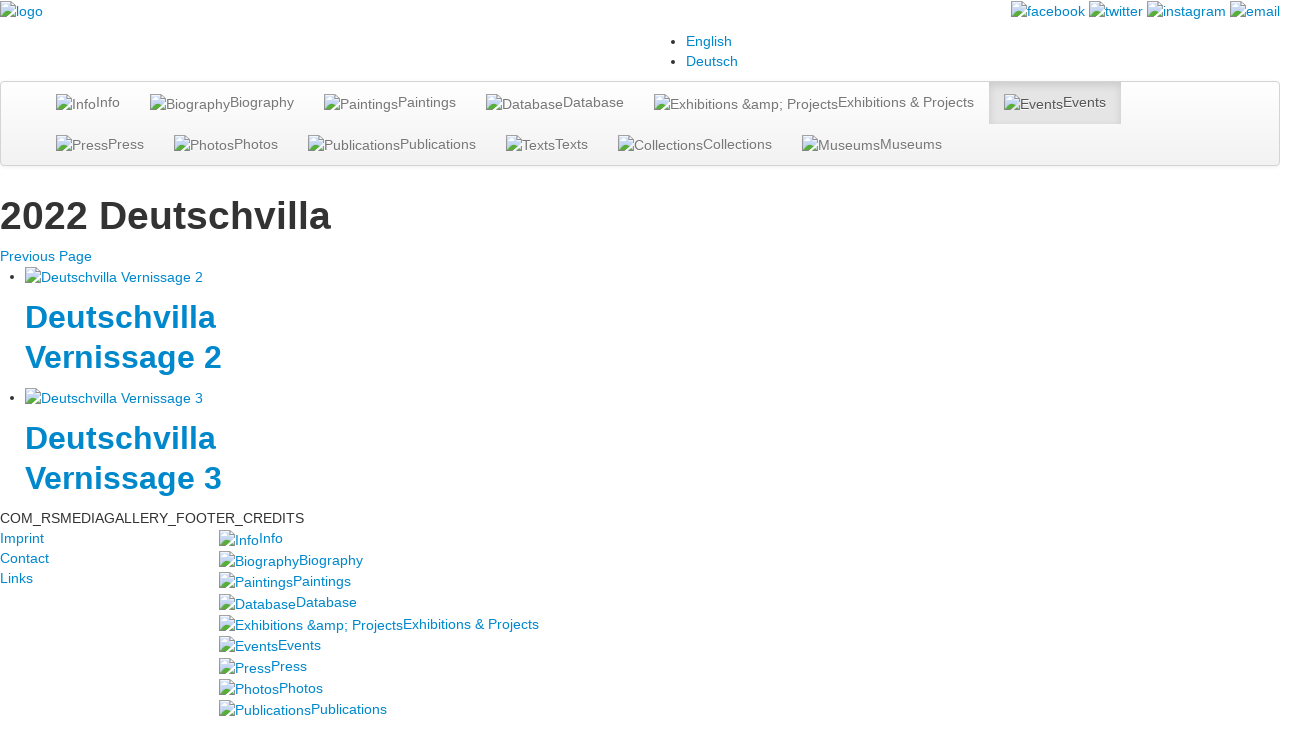

--- FILE ---
content_type: text/html; charset=utf-8
request_url: https://soshana.com/en/events/2022-deutschvilla?start=5
body_size: 6251
content:

<!doctype html>
<html>
<head>
    <meta charset="utf-8">
    <meta name="viewport" content="width=device-width, initial-scale=1.0">

	<meta charset="utf-8">
	<meta name="generator" content="Joomla! - Open Source Content Management">
	<title>S O S H A N A - Die Malerin</title>
	<link href="/templates/soshana/favicon.ico" rel="icon" type="image/vnd.microsoft.icon">
<link href="/media/mod_languages/css/template.min.css?7e5e30f98a40473401261f96505c055f" rel="stylesheet" />
	<link href="/media/vendor/joomla-custom-elements/css/joomla-alert.min.css?0.2.0" rel="stylesheet" />
	<link href="/media/com_rsmediagallery/css/icons.css?2.0.14" rel="stylesheet" />
	<link href="/media/com_rsmediagallery/css/style.css?2.0.14" rel="stylesheet" />
	<link href="/media/com_rsmediagallery/css/light.css?2.0.14" rel="stylesheet" />
	<link href="/media/com_rsmediagallery/css/magnific-popup.css?2.0.14" rel="stylesheet" />
	<link href="/media/plg_system_jcemediabox/css/jcemediabox.min.css?8aff1a0a822f1fd4a34a34e5adf5d86b" rel="stylesheet" />
	<link href="/media/com_jce/site/css/content.min.css?badb4208be409b1335b815dde676300e" rel="stylesheet" />
<script src="/media/vendor/jquery/js/jquery.min.js?3.7.1"></script>
	<script src="/media/legacy/js/jquery-noconflict.min.js?04499b98c0305b16b373dff09fe79d1290976288"></script>
	<script type="application/json" class="joomla-script-options new">{"joomla.jtext":{"COM_RSMEDIAGALLERY_LOAD_ALL":"Load All (%d)","COM_RSMEDIAGALLERY_LOAD_MORE":"Load More (%d left)","COM_RSMEDIAGALLERY_DOWNLOAD":"Download","COM_RSMEDIAGALLERY_SHARE_ON":"Share on:","COM_RSMEDIAGALLERY_SHARE_ON_PINTEREST":"Share on Pinterest","COM_RSMEDIAGALLERY_SHARE_ON_TWITTER":"Share on Twitter","COM_RSMEDIAGALLERY_SHARE_ON_FACEBOOK":"Share on Facebook","ERROR":"Error","MESSAGE":"Message","NOTICE":"Notice","WARNING":"Warning","JCLOSE":"Close","JOK":"OK","JOPEN":"Open"},"system.paths":{"root":"","rootFull":"https:\/\/soshana.com\/","base":"","baseFull":"https:\/\/soshana.com\/"},"csrf.token":"9b0ef78c30c7b298b0a156bcdd55c00c"}</script>
	<script src="/media/system/js/core.min.js?9c761ae035a6bd778a710e6c0f5ff7de049b67a3"></script>
	<script src="/media/system/js/messages-es5.min.js?44e3f60beada646706be6569e75b36f7cf293bf9" nomodule defer></script>
	<script src="/media/mod_menu/js/menu-es5.min.js?7e5e30f98a40473401261f96505c055f" nomodule defer></script>
	<script src="/media/system/js/messages.min.js?7425e8d1cb9e4f061d5e30271d6d99b085344117" type="module"></script>
	<script src="/media/com_rsmediagallery/js/jquery.script.min.js?2.0.14"></script>
	<script src="/media/com_rsmediagallery/js/jquery.filterizr.min.js?2.0.14"></script>
	<script src="/media/com_rsmediagallery/js/jquery.magnific-popup.min.js?2.0.14"></script>
	<script src="/media/plg_system_jcemediabox/js/jcemediabox.min.js?8aff1a0a822f1fd4a34a34e5adf5d86b"></script>
	<script>var rsmg_jversion = 4</script>
	<script>var rsmg_items_per_row = 3</script>
	<script>var rsmg_social_sharing_on_thumbs 	= false,
rsmg_social_sharing_on_details    = false,
rsmg_sharing_facebook 			= false,
rsmg_sharing_twitter 			    = false,
rsmg_sharing_pinterest 			= false;
</script>
	<script>jQuery.noConflict();</script>
	<script>function rsmgGetRoot() { return 'https://soshana.com';}</script>
	<script>
                function rsmgInitMagnificPopup() {
                
                    var item_id         = '',
                        items           = [],
                        resize_img		= 1,
                        crop_img		= 1;
                        
                    jQuery('.rsmg-gallery > li:not(.filteredOut) .rsmg-item-link').magnificPopup({
                        type        : 'inline',
                        preloader   : false,
                        gallery     : {
                            enabled : true,
                            preload : 0
                        },
                        callbacks   : {
                            elementParse : function(item) {
                                var item_details_wrapper    = jQuery('<div>',   {'class' : 'rsmg-item-details'}),
                                    item_details_container  = jQuery('<div>',   {'class' : 'rsmg-details-container rsmg-loading'}),
                                    
                                    // Item image
                                    item_image_container    = jQuery('<div>',   {'class' : 'rsmg-details-image'}),
                                    item_image              = jQuery('<img>',   {'src'   : item.src}),
                                    
                                    // Item data
                                    item_body_container     = jQuery('<div>',   {'class' : 'rsmg-details-body'}),
                                    item_title              = jQuery('<h2>',    {
                                        'class' : 'rsmg-details-title',
                                        'text'  : item.el.attr('data-item-title')
                                    }),
                                    item_description        = jQuery('<div>',   {
                                        'class' : 'rsmg-details-description',
                                        'html'  : item.el.attr('data-item-description')
                                    }),
                                    item_body_top           = jQuery('<div>',   {'class'  : 'rsmg-details-top'}),
                                    item_body_bottom        = jQuery('<div>',   {'class'  : 'rsmg-details-bottom'}),
                                    
                                    // Item share
                                    item_share_facebook     = jQuery('<a>',     {
                                        'class'     : 'rsmg-share',
                                        'target'    : '_blank',
                                        'href'      : item.el.attr('data-share-facebook'),
                                        'title'     : Joomla.JText._('COM_RSMEDIAGALLERY_SHARE_ON_FACEBOOK')
                                    }),
                                    item_share_twitter      = jQuery('<a>',     {
                                        'class'     : 'rsmg-share',
                                        'target'    : '_blank',
										'href'		: item.el.attr('data-share-twitter'),
                                        'title'     : Joomla.JText._('COM_RSMEDIAGALLERY_SHARE_ON_TWITTER')
                                    }),
                                    item_share_pinterest    = jQuery('<a>',     {
                                        'class'         : 'rsmg-share',
                                        'target'        : '_blank',
										'href'			: item.el.attr('data-share-pinterest'),
                                        'title'         : Joomla.JText._('COM_RSMEDIAGALLERY_SHARE_ON_PINTEREST'),
                                        'data-pin-do'   : 'buttonPin'
                                    }),
                                    
                                    // Item info
                                    item_tags               = jQuery('<div>',   {
                                        'class' : 'rsmg-details-tags',
                                        'text'  : item.el.attr('data-item-tags')
                                    }),
                                    item_info_container     = jQuery('<div>',   {'class'  : 'rsmg-details-info'}),
                                    item_download           = jQuery('<a>',     {
                                        'class' : 'rsmg-details-download',
                                        'href'  : item.el.attr('data-item-download'),
                                        'title' : Joomla.JText._('COM_RSMEDIAGALLERY_DOWNLOAD')
                                    }),
                                    item_hits               = jQuery('<span>',  {
                                        'class' : 'rsmg-details-hits',
                                        'text'  : item.el.attr('data-item-hits')
                                    }),
                                    item_created            = jQuery('<span>',  {
                                        'class' : 'rsmg-details-created',
                                        'text'  : item.el.attr('data-item-created')
                                    }),
                                    item_modified           = jQuery('<span>',  {
                                        'class' : 'rsmg-details-modified',
                                        'text'  : item.el.attr('data-item-modified')
                                    }),
                                    
                                    // Icons
                                    icon_facebook           = jQuery('<i>',     {'class' : 'rsmg-social-icon-facebook'}),
                                    icon_twitter            = jQuery('<i>',     {'class' : 'rsmg-social-icon-twitter'}),
                                    icon_pinterest          = jQuery('<i>',     {'class' : 'rsmg-social-icon-pinterest'}),
                                    icon_tags               = jQuery('<i>',     {'class' : 'rsmg-icon-tags'}),
                                    icon_download           = jQuery('<i>',     {'class' : 'rsmg-icon-download'}),
                                    icon_hits               = jQuery('<i>',     {'class' : 'rsmg-icon-eye'}),
                                    icon_created            = jQuery('<i>',     {'class' : 'rsmg-icon-calendar'}),
                                    icon_modified           = jQuery('<i>',     {'class' : 'rsmg-icon-edit'}),
                                    
                                    // Loader
                                    item_details_loader     = jQuery('<span>',  {'class' : 'rsmg-details-loader'});
                                
                                // Item image
                                item_image_container.append(item_image);
                                
                                // Item tags
                                if (item_tags.html() != '') {
                                    item_tags.prepend(icon_tags);
                                    item_body_bottom.append(item_tags);
                                }
                                
                                // Item hits
                                if (item_hits.html() != '') {
                                    item_hits.prepend(icon_hits);
                                    item_info_container.append(item_hits);
                                }
                                
                                // Item created date
                                if (item_created.html() != '') {
                                    item_created.prepend(icon_created);
                                    item_info_container.append(item_created);
                                }
                                
                                // Item modified date
                                if (item_modified.html() != '') {
                                    item_modified.prepend(icon_modified);
                                    item_info_container.append(item_modified);
                                }
                                
                                if (item_info_container.html() != '') {
                                    item_body_bottom.append(item_info_container);
                                }
                                
                                // Item download
                                if (item_download.attr('href') != '') {
                                    item_download.prepend(icon_download);
                                    item_body_top.append(item_download);
                                }
                                
                                // Item socials
                                if (item_share_facebook.attr('href') != '') {
                                    item_share_facebook.append(icon_facebook);
                                    item_body_top.append(item_share_facebook);
                                }

                                if (item_share_twitter.attr('href') != '') {
                                    item_share_twitter.append(icon_twitter);
                                    item_body_top.append(item_share_twitter);
                                }
                                if (item_share_pinterest.attr('href') != '') {
                                    item_share_pinterest.attr('data-pin-do', 'buttonPin');
                                    item_share_pinterest.append(icon_pinterest);
                                    item_body_top.append(item_share_pinterest);
                                }
                                
                                // Item details
                                if (item_title.html() != '') {
                                    item_body_container.append(item_title);
                                }
                                if (item_description.html() != '') {
                                    item_body_container.append(item_description);
                                }
                                if (item_body_bottom.html() != '') {
                                    item_body_container.append(item_body_bottom);
                                }
                                
                                // Item structure
                                if (item_body_top.html() != '') {
                                    item_details_container.append(item_body_top);
                                }
                                if (item_image_container.html() != '') {
                                    item_details_container.append(item_image_container);
                                }
                                if (item_body_container.html() != '') {
                                    item_details_container.append(item_body_container);
                                }
                                
								// Resize and crop image options
                                if (resize_img) {
                                    item_image.css('max-height', 'calc(100vh - 275px)');
                                } else {
                                    item_image.css('max-height', item.el.attr('data-max-height') + 'px');
                                }
								if (crop_img) {
									item_image.css('max-width', item.el.attr('data-max-width') + 'px');
									item_image.css('width', 'auto');
								} else {
									item_image.css('max-width', '100%');
								}
								
                                item_details_wrapper.css('max-width', item.el.attr('data-max-width') + 'px');
                                
                                item_details_wrapper.append(item_details_container);
                                item_details_wrapper.append(item_details_loader);
                                
                                item.src = item_details_wrapper;
                            },
                            open        : function() {
                                var current_item = jQuery.magnificPopup.instance.st.el;
                                
                                rsmgHitItem(current_item.attr('data-item-id'));
                            },
                            change      : function() {
                                jQuery(this.content).find('img').on('load', function() {
                                    jQuery(this).closest('.rsmg-details-container').removeClass('rsmg-loading');
                                    jQuery(this).closest('.rsmg-details-container').find('~ .rsmg-details-loader').remove();
                                });
                            }
                        }
                    });
                }
				</script>
	<script>jQuery(document).ready(function(){WfMediabox.init({"base":"\/","theme":"light","width":"","height":"","lightbox":0,"shadowbox":0,"icons":1,"overlay":1,"overlay_opacity":0.8000000000000000444089209850062616169452667236328125,"overlay_color":"#000000","transition_speed":500,"close":2,"scrolling":"fixed","labels":{"close":"Close","next":"Next","previous":"Previous","cancel":"Cancel","numbers":"{{numbers}}","numbers_count":"{{current}} of {{total}}","download":"Download"},"swipe":true});});</script>

	<!--[if lt IE 9]>
		<script src="/media/jui/js/html5.js"></script>
	<![endif]-->

    <!-- Include Bootstrap 2.3 CSS from CDN -->
    <link href="https://maxcdn.bootstrapcdn.com/bootstrap/2.3.2/css/bootstrap.min.css" rel="stylesheet">

    <!-- Include Bootstrap 2.3 JavaScript from CDN -->
    <script src="https://maxcdn.bootstrapcdn.com/bootstrap/2.3.2/js/bootstrap.min.js"></script>

    <link rel="stylesheet" href="/templates/soshana/css/template.css" type="text/css" />

    <style>
    #language_picker_des_100 {
        display: none;
    }
    div.mod-languages ul li.lang-active {
        background-color: transparent;
    }

    div.mod-languages li {
        margin: 0px -11px 0px 5px;
        padding: 0;
    }
    </style>
	<script>
        (function(i, s, o, g, r, a, m) {
        i['GoogleAnalyticsObject'] = r;
        i[r] = i[r] ||
        function() {
        (i[r].q = i[r].q || []).push(arguments)
        }, i[r].l = 1 * new Date();
        a = s.createElement(o), m = s.getElementsByTagName(o)[0];
        a.async = 1;
        a.src = g;
        m.parentNode.insertBefore(a, m)
        })(window, document, 'script', '//www.google-analytics.com/analytics.js', 'ga');
        
        ga('create', 'UA-1873530-17', 'auto');
        ga('require', 'displayfeatures');
        ga('send', 'pageview');
    </script>

<!-- Global site tag (gtag.js) - Google Analytics -->
<script async src="https://www.googletagmanager.com/gtag/js?id=UA-150388951-1"></script>
<script>
  window.dataLayer = window.dataLayer || [];
  function gtag(){dataLayer.push(arguments);}
  gtag('js', new Date());
  gtag('config', 'UA-150388951-1', { 'anonymize_ip': true });
  gtag('config', 'UA-150388951-1');
</script>


<!-- Facebook Pixel Code -->
	<script>
		!function(f,b,e,v,n,t,s)
		{if(f.fbq)return;n=f.fbq=function(){n.callMethod?
		n.callMethod.apply(n,arguments):n.queue.push(arguments)};
		if(!f._fbq)f._fbq=n;n.push=n;n.loaded=!0;n.version='2.0';
		n.queue=[];t=b.createElement(e);t.async=!0;
		t.src=v;s=b.getElementsByTagName(e)[0];
		s.parentNode.insertBefore(t,s)}(window,document,'script',
		'https://connect.facebook.net/en_US/fbevents.js');
		 fbq('init', '216843345492938'); 
		fbq('track', 'PageView');
	</script>
	<noscript>
		<img height="1" width="1" 
		src="https://www.facebook.com/tr?id=216843345492938&ev=PageView
		&noscript=1"/>
	</noscript>
<!-- End Facebook Pixel Code -->
</head>

<body>
<header>
    <div class="row-fluid">
        <div class="span6 left">
        	<div class="moduletable ">
        
<div id="mod-custom111" class="mod-custom custom">
    <p><a href="/"><img src="/images/logo.png" alt="logo" /></a></p></div>
</div>

        </div>
        <div class="span6 right">
        	<div class="moduletable _social">
        
<div id="mod-custom115" class="mod-custom custom">
    <p style="text-align: right;"><a href="https://www.facebook.com/pages/Soshana-Art/129297507131154" target="_blank" title="Soshana Art Facebook Page"><img src="/images/social/facebook.png" alt="facebook" /></a> <a href="https://twitter.com/AmosSchueller" target="_blank" title="Amos Schüller | Twitter"><img src="/images/social/twitter.png" alt="twitter" /></a> <a href="http://instagram.com/soshanaart" target="_blank" title="SoshanaArt | Instagram"><img src="/images/social/instagram.png" alt="instagram" /></a> <a href="/en/contact" title="Contact"><img src="/images/social/email.png" alt="email" /></a></p></div>
</div>
<div class="moduletable ">
        <div class="mod-languages">
    <p class="visually-hidden" id="language_picker_des_100">Select your language</p>


    <ul aria-labelledby="language_picker_des_100" class="mod-languages__list lang-inline">

                                            <li class="lang-active">
                <a aria-current="true"  href="https://soshana.com/en/events/2022-deutschvilla?start=5">
                                            English                                    </a>
            </li>
                                        <li>
                <a  href="/de/">
                                            Deutsch                                    </a>
            </li>
                </ul>

</div>
</div>

        </div>
    </div>
</header>
           
<div class="navigation">
    <div class="row-fluid">
        <nav class="span12 navbar">
            <div class="navbar-inner">
                <div class="container-fluid">
                    <a class="btn btn-navbar" data-toggle="collapse" data-target=".nav-collapse"> 
                        <span class="icon-bar"></span> 
                        <span class="icon-bar"></span> 
                        <span class="icon-bar"></span> 
                    </a>
                    <div class="nav-collapse collapse">
                    	<ul class="mod-menu mod-list nav ">
<li class="nav-item item-194"><a href="/en/info" ><img src="/images/home-menu/info.jpg" alt="Info"><span class="image-title">Info</span></a></li><li class="nav-item item-196"><a href="/en/biography" ><img src="/images/home-menu/biografie.jpg" alt="Biography"><span class="image-title">Biography</span></a></li><li class="nav-item item-523 parent"><a href="/en/paintings" ><img src="/images/home-menu/bilder.jpg" alt="Paintings"><span class="image-title">Paintings</span></a></li><li class="nav-item item-544"><a href="http://gallery.soshana.net/gallery/open.php" target="_blank" rel="noopener noreferrer"><img src="/images/home-menu/datenbank.jpg" alt="Database"><span class="image-title">Database</span></a></li><li class="nav-item item-197 parent"><a href="/en/exhibitions-projects" ><img src="/images/home-menu/ausstellungen.jpg" alt="Exhibitions &amp;amp; Projects"><span class="image-title">Exhibitions &amp; Projects</span></a></li><li class="nav-item item-254 active parent"><a href="/en/events" ><img src="/images/home-menu/events.jpg" alt="Events"><span class="image-title">Events</span></a></li><li class="nav-item item-202 parent"><a href="/en/press" ><img src="/images/home-menu/presse.jpg" alt="Press"><span class="image-title">Press</span></a></li><li class="nav-item item-253"><a href="/en/photos" ><img src="/images/home-menu/fotos.jpg" alt="Photos"><span class="image-title">Photos</span></a></li><li class="nav-item item-201"><a href="/en/publications" ><img src="/images/home-menu/publikationen.jpg" alt="Publications"><span class="image-title">Publications</span></a></li><li class="nav-item item-231 parent"><a href="/en/texts" ><img src="/images/home-menu/texte.jpg" alt="Texts"><span class="image-title">Texts</span></a></li><li class="nav-item item-250"><a href="/en/collections" ><img src="/images/home-menu/sammlungen.jpg" alt="Collections"><span class="image-title">Collections</span></a></li><li class="nav-item item-251"><a href="/en/museums" ><img src="/images/home-menu/museen.jpg" alt="Museums"><span class="image-title">Museums</span></a></li></ul>

                    </div>
                </div>
            </div>
        </nav>
    </div>
</div>

<div class="content">
    <div class="row-fluid">
                        <div class="span12">
                    <div id="system-message-container" aria-live="polite"></div>

            
			<h1>2022 Deutschvilla</h1>
	
		<div class="rsmg-main-container rsmg-slideshow" data-layout="gallery" data-size="width">
										<a href="/en/events/2022-deutschvilla" id="rsmg_prev_page" class="rsmg-block-button">Previous Page</a>
												<ul class="rsmg-gallery">
								<li class="rsmg-col-3" data-category="2022-deutschvilla">
					<div class="rsmg-item-container" style="max-width: 280px;">
						<a class="rsmg-item-link"  href="/en/events/2022-deutschvilla/view-image/e5d09af7f4ae2644b93df8a432caf9f5/jpg" data-mfp-src="https://soshana.com/components/com_rsmediagallery/assets/gallery/800x600/e5d09af7f4ae2644b93df8a432caf9f5.jpg" data-max-width="800" data-max-height="600" data-item-id="1470" data-item-title="Deutschvilla Vernissage 2" data-item-description="" data-item-download="/en/events/2022-deutschvilla/download-image/e5d09af7f4ae2644b93df8a432caf9f5/jpg" data-share-facebook="" data-share-twitter="" data-share-pinterest="" data-item-tags="2022 Deutschvilla" data-item-hits="7282" data-item-created="Thursday, 02 June 2022 10:46" data-item-modified="Thursday, 02 June 2022 10:47">
							<div class="rsmg-item-thumb-container">
								<div class="rsmg-item-thumb">
									<img src="https://soshana.com/components/com_rsmediagallery/assets/gallery/280x210/e5d09af7f4ae2644b93df8a432caf9f5.jpg" alt="Deutschvilla Vernissage 2"/>
									<div class="rsmg-hover-zoom"></div>
								</div>
							</div><!-- rsmg-item-thumb-container -->
															<div class="rsmg-item-body">
																			<h2 class="rsmg-item-title">Deutschvilla Vernissage 2</h2>
																										</div><!-- rsmg-item-body -->
													</a>

											</div><!-- rsmg-item-container -->
				</li>
								<li class="rsmg-col-3" data-category="2022-deutschvilla">
					<div class="rsmg-item-container" style="max-width: 280px;">
						<a class="rsmg-item-link"  href="/en/events/2022-deutschvilla/view-image/973940130a44af93489450ef4d925f4d/jpg" data-mfp-src="https://soshana.com/components/com_rsmediagallery/assets/gallery/800x600/973940130a44af93489450ef4d925f4d.jpg" data-max-width="800" data-max-height="600" data-item-id="1471" data-item-title="Deutschvilla Vernissage 3" data-item-description="" data-item-download="/en/events/2022-deutschvilla/download-image/973940130a44af93489450ef4d925f4d/jpg" data-share-facebook="" data-share-twitter="" data-share-pinterest="" data-item-tags="2022 Deutschvilla" data-item-hits="7091" data-item-created="Thursday, 02 June 2022 10:46" data-item-modified="Thursday, 02 June 2022 10:46">
							<div class="rsmg-item-thumb-container">
								<div class="rsmg-item-thumb">
									<img src="https://soshana.com/components/com_rsmediagallery/assets/gallery/280x210/973940130a44af93489450ef4d925f4d.jpg" alt="Deutschvilla Vernissage 3"/>
									<div class="rsmg-hover-zoom"></div>
								</div>
							</div><!-- rsmg-item-thumb-container -->
															<div class="rsmg-item-body">
																			<h2 class="rsmg-item-title">Deutschvilla Vernissage 3</h2>
																										</div><!-- rsmg-item-body -->
													</a>

											</div><!-- rsmg-item-container -->
				</li>
							</ul><!-- rsmg_gallery -->
		
			<input type="hidden" id="rsmg_original_limitstart" value="5" />
		
			<input type="hidden" name="Itemid" id="rsmg_itemid" value="1789" />
		</div><!-- rsmg-main-container -->
				<div class="rsmg-footer">
			COM_RSMEDIAGALLERY_FOOTER_CREDITS		</div>
		

            
        </div>
    </div>
</div>

<footer>
    <div class="row-fluid">
        <div class="span2 left">
        	<div class="moduletable ">
        <ul class="mod-menu mod-list nav ">
<li class="nav-item item-327"><a href="/en/imprint" >Imprint</a></li><li class="nav-item item-328"><a href="/en/contact" >Contact</a></li><li class="nav-item item-252"><a href="/en/links" >Links</a></li></ul>
</div>

        </div>
        <div class="span10 right">
        	<div class="moduletable ">
        <ul class="mod-menu mod-list nav ">
<li class="nav-item item-194"><a href="/en/info" ><img src="/images/home-menu/info.jpg" alt="Info"><span class="image-title">Info</span></a></li><li class="nav-item item-196"><a href="/en/biography" ><img src="/images/home-menu/biografie.jpg" alt="Biography"><span class="image-title">Biography</span></a></li><li class="nav-item item-523 parent"><a href="/en/paintings" ><img src="/images/home-menu/bilder.jpg" alt="Paintings"><span class="image-title">Paintings</span></a></li><li class="nav-item item-544"><a href="http://gallery.soshana.net/gallery/open.php" target="_blank" rel="noopener noreferrer"><img src="/images/home-menu/datenbank.jpg" alt="Database"><span class="image-title">Database</span></a></li><li class="nav-item item-197 parent"><a href="/en/exhibitions-projects" ><img src="/images/home-menu/ausstellungen.jpg" alt="Exhibitions &amp;amp; Projects"><span class="image-title">Exhibitions &amp; Projects</span></a></li><li class="nav-item item-254 active parent"><a href="/en/events" ><img src="/images/home-menu/events.jpg" alt="Events"><span class="image-title">Events</span></a></li><li class="nav-item item-202 parent"><a href="/en/press" ><img src="/images/home-menu/presse.jpg" alt="Press"><span class="image-title">Press</span></a></li><li class="nav-item item-253"><a href="/en/photos" ><img src="/images/home-menu/fotos.jpg" alt="Photos"><span class="image-title">Photos</span></a></li><li class="nav-item item-201"><a href="/en/publications" ><img src="/images/home-menu/publikationen.jpg" alt="Publications"><span class="image-title">Publications</span></a></li><li class="nav-item item-231 parent"><a href="/en/texts" ><img src="/images/home-menu/texte.jpg" alt="Texts"><span class="image-title">Texts</span></a></li><li class="nav-item item-250"><a href="/en/collections" ><img src="/images/home-menu/sammlungen.jpg" alt="Collections"><span class="image-title">Collections</span></a></li><li class="nav-item item-251"><a href="/en/museums" ><img src="/images/home-menu/museen.jpg" alt="Museums"><span class="image-title">Museums</span></a></li></ul>
</div>

        </div>
    </div>
</footer>
<script>
// Find the element by ID
var element = document.getElementById("mod-custom115");

// Check if the element exists
if (element) {
    // Remove the existing classes and add the "custom_social" class
    element.classList.remove("mod-custom", "custom");
    element.classList.add("custom_social");
}

// Find all elements with the class "moduletable _newsletter" in the footer
var elements = document.querySelectorAll(".moduletable._newsletter");

// Loop through the found elements and replace the class
elements.forEach(function(element) {
    element.classList.remove("moduletable");
    element.classList.remove("_newsletter");
    element.classList.add("moduletable_newsletter");
});
</script>
</body>
</html>
